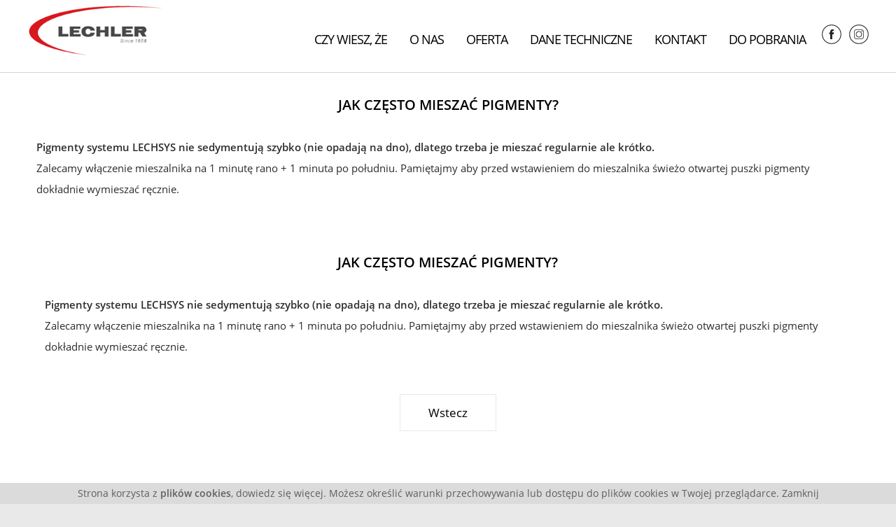

--- FILE ---
content_type: text/html
request_url: https://www.lechler.pl/czy-wiesz-ze/jak-czesto-mieszac-pigmenty
body_size: 1846
content:
<!DOCTYPE html PUBLIC "-//W3C//DTD XHTML 1.0 Transitional//EN" "http://www.w3.org/TR/xhtml1/DTD/xhtml1-transitional.dtd">
<html xmlns="http://www.w3.org/1999/xhtml" xml:lang="pl" lang="pl">
<head>
	<title>Jak często mieszać pigmenty?  - Lechler Polska</title>
	<meta name="description" content="" />	<title>Jak często mieszać pigmenty?  - Lechler Polska</title>
	<meta name="description" content="" />
	<meta http-equiv="Content-Type" content="text/html; charset=utf-8" />
	<meta name="autor" content="KUD - www.kud.pl" />
	<meta name="distribution" content="global" />
	<meta name="language" content="pl" />
	<meta name="Robots" content="index, follow" />
	<meta name="viewport" content="width=device-width, initial-scale=1.0" />		
	<script type="text/javascript" src="/_js/jquery-1.8.3.min.js"></script>
	<script type="text/javascript" src="/_js/funkcje.js?kl9k9"></script>
	<script type="text/javascript" src="/_js/jquery.mousewheel-3.0.6.pack.js"></script>	
	<script type="text/javascript" src="/_js/jquery.tooltip.min.js"></script>	
	<script type="text/javascript" src="/_js/jquery.chained.js"></script>	
	<link rel="stylesheet" href="/_libraries/bxslider/jquery.bxslider.css"  property="stylesheet" />		
	<script type="text/javascript" src="/_libraries/bxslider/jquery.bxslider.min.js"></script>	
	<script type="text/javascript" src="/_libraries/bxslider/vendor/jquery.easing.1.3.js"></script>			
	<script type="text/javascript" src="/_js/wow/wow.js"></script>
	<script type="text/javascript" src="/_js/wow/device.min.js"></script>	<script type="text/javascript">
    $(document).ready(function () {       
      if ($('html').hasClass('desktop')) {
        new WOW().init();
      }   
    });
	</script>
	
	<link rel="stylesheet" href="/style.css?kl9k9" type="text/css" media="screen" />	
	<link rel="stylesheet" href="/_css/bootstrap.css?kl9k9" type="text/css" media="screen" />			
	<link rel="stylesheet" href="/_css/animate.css?kl9k9" type="text/css" media="screen" />		
	<link rel="shortcut icon" href="/_images/favicon.png" />


<!-- Global site tag (gtag.js) - Google Analytics -->
<script async src="https://www.googletagmanager.com/gtag/js?id=UA-126914408-1"></script>
<script>
  window.dataLayer = window.dataLayer || [];
  function gtag(){dataLayer.push(arguments);}
  gtag('js', new Date());

  gtag('config', 'UA-126914408-1');
</script>

</head>
<body>
<a name="top"> </a>

<div id="header">
	<div class="box">
		<div class="logo">
				<a href="http://www.lechler.pl"><img src="/_images/lechler.png" alt="Lechler Polska" /></a>
		</div>
		<div class="mainWrap">
					<a id="touch-menu" class="mobile-menu" href="#"><img src="/_images/mobileMenu.png" alt="menu" /> Menu</a>
						<ul class="menu"><li><a href="http://www.lechler.pl/czy-wiesz-ze"  class="first">Czy wiesz, że</a>
									</li><li><a href="http://www.lechler.pl/o-nas" >O nas</a>
									</li><li><a href="http://www.lechler.pl/oferta" >Oferta</a>
									</li><li><a href="http://www.lechler.pl/dane-techniczne" >Dane techniczne</a>
									</li><li><a href="http://www.lechler.pl/kontakt" >Kontakt</a>
									</li><li><a href="http://www.lechler.pl/do-pobrania" >Do pobrania</a>
									</li>	
							<li class="social"><a href="https://www.facebook.com/stsberg/" target="_blank" rel="nofollow"> <img src="/_images/facebook.svg" /></a></li>					
							<li class="social"><a href="https://www.instagram.com/stsberg/" target="_blank" rel="nofollow"> <img src="/_images/instagram.svg" /></a></li>	
					
					</ul>
				</div>		
	</div>		
</div>

	<div id="container">
		<div class="box strona">	<div id="page">
		<div class="txt"><h1>Jak często mieszać pigmenty?</h1><b>Pigmenty systemu LECHSYS nie sedymentują szybko (nie opadają na dno), dlatego trzeba je mieszać regularnie ale krótko.</b> 
<div>Zalecamy włączenie mieszalnika na 1 minutę rano + 1 minuta po południu. Pamiętajmy aby przed wstawieniem do mieszalnika świeżo otwartej puszki pigmenty dokładnie wymieszać ręcznie.</div><br />
		
		<div class="txt"><h1>Jak często mieszać pigmenty?</h1><b>Pigmenty systemu LECHSYS nie sedymentują szybko (nie opadają na dno), dlatego trzeba je mieszać regularnie ale krótko.</b> 
<div>Zalecamy włączenie mieszalnika na 1 minutę rano + 1 minuta po południu. Pamiętajmy aby przed wstawieniem do mieszalnika świeżo otwartej puszki pigmenty dokładnie wymieszać ręcznie.</div> <br />
				<div class="wstecz"><a href="javascript:history.back();" title="">Wstecz</a></div>
		</div>
</div>
		
		</div>
	</div>

<div id="footer">
	<div class="bottom">
			<div class="box">
				<div class="bottomLeft">
					
<div>STS-BERG SP. Z O.O.</div>
<div>UL. JANA PAWŁA II 26</div>
<div>33-300 NOWY SĄCZ</div>
<div>TEL. +48 18 440 04 92</div>
<div>TEL. +48 18 443 99 37</div>
<div>FAX +48 18 440 04 94</div>				
				</div>
				<div class="bottomRight">
						
						<form method="post" id="formularz" action="#" >
							<input value="sendKontakt" name="form" type="hidden" />
							<input value="7f80d52cbccc873cf27972da7cb5cc13" name="klucz" type="hidden" />		
							<input type="text" name="nazwisko" value="Imię, nazwisko" size="40" class="clear" /><br />	
							<input type="text" name="email" value="E-mail" size="40" class="clear required email" /><br />				
							<textarea name="tresc" rows="5" cols="28" class="clear">Treść</textarea><br />
							<input type="submit" class="button" value="Wyślij" />				
						</form>					
				</div>				
			</div>
			<div class="kud">
			© STSBERG 2026 <a href="http://www.kud.pl" title="" target="_blank">www.kud.pl</a>
			</div>
	</div>
</div>

<div id="cookie">
Strona korzysta z <b>plików cookies</b>, <a href="http://wszystkoociasteczkach.pl/" target="_blank">dowiedz się więcej</a>. Możesz określić warunki przechowywania lub dostępu do plików cookies w Twojej przeglądarce.  <a href="#" onclick="CookiesAccept();return false;">Zamknij</a></div>

	<!--[if lt IE 9]>	
	<link rel="stylesheet" href="/_css/ie.css" type="text/css" media="screen" />	  
    <![endif]-->	
	<link rel="stylesheet" href="/_css/jquery.fancybox.css?v=2.0.6" type="text/css"  media="screen" />
	<link rel="stylesheet" href="/_css/jquery.fancybox-buttons.css?v=1.0.2" type="text/css"  />	
	<link rel="stylesheet" href="/_css/nivo-slider.css" type="text/css" media="screen" />
	<link rel="stylesheet" href="/_css/fotorama.css?kln49" type="text/css" media="screen" />	
	<script type="text/javascript" src="/_js/fotorama.js"></script>		
	<script type="text/javascript" src="/_js/jquery.fancybox.js?v=2.0.6"></script>
	<script type="text/javascript" src="/_js/jquery.fancybox-buttons.js?v=1.0.2"></script>		
	<script type="text/javascript" src="/_js/jquery.validate.js"></script>
	<script type="text/javascript" src="/_js/jquery.nivo.slider.js"></script>	
	<script type="text/javascript" src="/_js/jquery.mousewheel-3.0.6.pack.js"></script>		
</body>
</html>


--- FILE ---
content_type: text/css
request_url: https://www.lechler.pl/style.css?kl9k9
body_size: 4503
content:
html,body,div,dl,dt,dd,h1,h2,h3,h4,h5,h6,pre,form,label,fieldset,input,p,blockquote,th,td{margin:0;padding:0}
body { margin: 0 auto; font-family: Open Sans, sans-serif; font-size: 14px; color: #2d2d2d; background-color: #e9e9e9;}
table   { border: 0; padding: 0;}
td	{ padding: 5px; 	vertical-align: top; color: #2d2d2d; }
form 	{ margin: 0; padding: 0;}
a       { color: #b3b3b3; text-decoration: none;}
a:hover { color: #919191; text-decoration: none;}
img     { border: 0; }
span.red { font-weight: bold; color: #d77777; font-size: 10px; padding: 5px;} 
.full img {margin:0;width:100%;height: auto; max-width: 1200px; }

/* open-sans-300 - latin_latin-ext */
@font-face {
  font-family: 'Open Sans';
  font-style: normal;
  font-weight: 300;
  src: url('_css/fonts/open-sans/open-sans-v13-latin_latin-ext-300.eot'); /* IE9 Compat Modes */
  src: local('Open Sans Light'), local('OpenSans-Light'),
       url('_css/fonts/open-sans/open-sans-v13-latin_latin-ext-300.eot?#iefix') format('embedded-opentype'), /* IE6-IE8 */
       url('_css/fonts/open-sans/open-sans-v13-latin_latin-ext-300.woff2') format('woff2'), /* Super Modern Browsers */
       url('_css/fonts/open-sans/open-sans-v13-latin_latin-ext-300.woff') format('woff'), /* Modern Browsers */
       url('_css/fonts/open-sans/open-sans-v13-latin_latin-ext-300.ttf') format('truetype'), /* Safari, Android, iOS */
       url('_css/fonts/open-sans/open-sans-v13-latin_latin-ext-300.svg#OpenSans') format('svg'); /* Legacy iOS */
}
/* open-sans-regular - latin_latin-ext */
@font-face {
  font-family: 'Open Sans';
  font-style: normal;
  font-weight: 400;
  src: url('_css/fonts/open-sans/open-sans-v13-latin_latin-ext-regular.eot'); /* IE9 Compat Modes */
  src: local('Open Sans'), local('OpenSans'),
       url('_css/fonts/open-sans/open-sans-v13-latin_latin-ext-regular.eot?#iefix') format('embedded-opentype'), /* IE6-IE8 */
       url('_css/fonts/open-sans/open-sans-v13-latin_latin-ext-regular.woff2') format('woff2'), /* Super Modern Browsers */
       url('_css/fonts/open-sans/open-sans-v13-latin_latin-ext-regular.woff') format('woff'), /* Modern Browsers */
       url('_css/fonts/open-sans/open-sans-v13-latin_latin-ext-regular.ttf') format('truetype'), /* Safari, Android, iOS */
       url('_css/fonts/open-sans/open-sans-v13-latin_latin-ext-regular.svg#OpenSans') format('svg'); /* Legacy iOS */
}
/* open-sans-600 - latin_latin-ext */
@font-face {
  font-family: 'Open Sans';
  font-style: normal;
  font-weight: 600;
  src: url('_css/fonts/open-sans/open-sans-v13-latin_latin-ext-600.eot'); /* IE9 Compat Modes */
  src: local('Open Sans Semibold'), local('OpenSans-Semibold'),
       url('_css/fonts/open-sans/open-sans-v13-latin_latin-ext-600.eot?#iefix') format('embedded-opentype'), /* IE6-IE8 */
       url('_css/fonts/open-sans/open-sans-v13-latin_latin-ext-600.woff2') format('woff2'), /* Super Modern Browsers */
       url('_css/fonts/open-sans/open-sans-v13-latin_latin-ext-600.woff') format('woff'), /* Modern Browsers */
       url('_css/fonts/open-sans/open-sans-v13-latin_latin-ext-600.ttf') format('truetype'), /* Safari, Android, iOS */
       url('_css/fonts/open-sans/open-sans-v13-latin_latin-ext-600.svg#OpenSans') format('svg'); /* Legacy iOS */
}


#reklama { position:absolute; top:93px; z-index:9; text-align: center; width: 100%; }
#header { position:absolute; margin: 0 auto; width: 100%; padding: 0 0 20px 0; background-color: #fff;z-index:9;  border-bottom: 1px solid #d3d3d3; overflow: hidden; }
#header .box { margin: 0 auto;  width:1210px; }
#header .logo { position: absolute; z-index: 11;  }
#header .logo img {margin-top:5px;width:100%;height: auto;max-width: 200px;vertical-align:middle; }
#header.fixed {position:fixed;background-color: #f7f7f7; margin: 0 auto; padding: 5px 0; }
#header.fixed img { width: 160px; padding: 0;  }
#slideHome, #container { padding-top: 90px; }
#container { position: relative; margin: 0 auto; width: 100%; background-color: #fff; overflow: hidden; }
#container .box { margin: 0 auto;  overflow: hidden; width:1200px; padding: 0 25px; }
#container .all  { width: 100%; }
#container .okno { float: left; width: 29.5%; padding:1%; min-height:72px; font-size: 14px; margin: 0.5%; border: 1px solid #fff; text-align: left;}
#container .okno .nag { float: left; width: 100%; color: #000; padding: 15px 0 15px 0; font-size: 16px; text-transform:uppercase; font-weight: bold;}
#container .okno .nag a { color: #000; }
#container .okno .nag a:hover { color: #434343; }
#container .okno .img { float: left; width: 100%; overflow: hidden; }
#container .okno .img img{ margin:0;width:100%;height:auto;
	transition: transform 0.3s;
    -webkit-transform: scale(1.01); 
    -ms-transform: scale(1.01);
    -moz-transform: scale(1.01); 
    -o-transform: scale(1.01);
    transform: scale(1.01);
	}
#container .okno .img img:hover { 
    -webkit-transform: scale(1.25); 
    -ms-transform: scale(1.25);
    -moz-transform: scale(1.25); 
    -o-transform: scale(1.25);
    transform: scale(1.25);
}
#container .okno .more { float: left; width: 100%; color: #000; padding: 15px 0 15px 0; margin: 15px 0;  text-transform:uppercase; text-align: center; }
#container .okno .more a { color: #000; padding: 10px 20px; border: 1px solid #e9e9e9; font-size: 14px; }
#container .okno .more a:hover { color: #fff; background-color: #ff0000; }
#container .okno .tekst { width: 100%; }
#container .okno:hover { background-color: #f9f9f9; border: 1px solid #e9e9e9; }
#container .home { float: left; width: 96%; padding: 0px 2% 40px 2%;  line-height: 0.8cm; font-size: 17px;}
#container .home .wiecej { float: right; width: 20%; padding: 3% 1%; text-align: center; }
#container .home .wiecej a { color: #000; padding: 14px 40px; border: 1px solid #e9e9e9; font-size: 17px; }
#container .home .wiecej a:hover { color: #fff; background-color: #ff0000; }
#container h2 { font-size: 20px; color:#000; text-align: center;  padding: 30px 0; font-weight: bold; margin: 40px 0 10px 0;  font-family: Open Sans, sans-serif; border-bottom: 1px solid #e9e9e9;}
#container h3 { font-size: 40px; color:#b3b3b3; font-weight: 300; letter-spacing: -1px; text-align: center;  padding: 34px 40px; }
#container h1 { font-size: 20px; color:#000; text-align: center;  padding: 20px 0; font-weight: bold; margin: 20px 0 10px 0;  font-family: Open Sans, sans-serif; text-transform:uppercase;}
#container .td3 { float: left; width: 29.5%; padding:1%; min-height: 70px; font-size: 14px; margin: 0.5%; border: 1px solid #fff;}
#container .td3 .nag { background-color: #f0f0f0; padding: 5px 15px; margin-bottom: 30px; } 
#container .td3small { float: left; width: 32.0%; padding:0.2%; min-height: 20px; font-size: 14px; margin: 0.1%; border: 1px solid #fff;}
#container .td3samll .nag { background-color: #f0f0f0; padding: 5px 15px; margin-bottom: 30px; } 
#container .td3small img { margin:0;width:100%;height:auto;opacity: 0.8;}
#container .td3small img:hover { margin:0;width:100%;height:auto;opacity: 1.0;}

#container .produkt { float: left; width: 98%; padding:1%; font-size: 14px; margin: 0.5%; border-bottom: 1px solid #b2b2b2;}
#container .produkt b { color: #000;  font-weight: normal; }
#container .produkt b:hover { color: #727272; }
#container .boks { float: left; width: 98%; padding:1%; font-size: 14px; margin: 0.5%; background-color: #bcbcbc; color: #000;}
#container .boks a { color: #000;}
#container .boks a:hover { color: #444444; }
#container .produktFull { float: left; width: 47%; padding:1%; font-size: 14px; margin: 0.5%; border-bottom: 1px solid #bcbcbc; min-height: 80px;}
#container .produktFull a { padding: 4px 8px; background-color: #bcbcbc; color: #000; margin-left: 2px; }
#container .produktFull a:hover {   color: #444444; }
#container .wyszukiwarka { float: left; width: 100%; padding-top: 50px; }
#container .bg1 {  background-color: #f5f5f5; } 
#container .bg2 {  background-color: #e9e9e9; } 
#container .all { float: left; width: 100%; }


#page { float: left; width: 100%;   }
#page h2 { font-size: 25px; color:#b3b3b3; font-weight: bold; margin: 20px 0 10px 0;  font-family: Open Sans, sans-serif; }
#page h4{ font-size: 20px; color:#000; text-align: center;  padding: 20px 0; font-weight: bold; margin: 20px 0 10px 0;  font-family: Open Sans, sans-serif; text-transform:uppercase;}
#page h5 { font-size: 25px; color:#ef0008; font-weight: none; margin: 5px 0 ;  font-family: Open Sans, sans-serif;  text-align: center; }
#page .txt {float: left;width: 98%; min-height: 300px; padding: 5px 1% 40px 1%; line-height: 0.8cm; font-size: 15px;  }
#page .NewsGl { float: left; width: 100%;  padding: 10px 0; margin-bottom: 10px;   border-bottom: 1px solid #e2e2e2; min-height: 100px;}
#page .imgNews { float: left; width: 45%; margin: 0 15px 5px 10px;  }
#page .imgNews img { margin:0;width:100%;height:auto;}
#page .imgNews:hover {opacity: 0.8;}
#page .miniaturka { float: left; margin: 0 15px 5px 10px;  }
#page .menustrona { float: left; padding: 10px 2%; width: 96%; border-bottom: 1px solid #d9d9d9;  margin-bottom: 5px; }
#page .iframe {  width: 100%; padding: 15px 0; text-align: center; }
#page .plikidol {  width: 100%; padding: 10px 0; text-align: center; }
#page .plikidol img { padding: 3px; }
#page .menudol {  padding: 10px 0; text-align: center; color: #e7e7e7;}
#page .menudol a {  font-weight: bold; color: #a0a0a0; padding: 2px 2px 2px 2px;}
#page .menudol a:hover {font-weight: bold; color: #01230e;  }
#page .menudolroz {  padding: 5px 0; text-align: center; color: #eddedf; background-color: #c40011;}
#page .menudolroz a { font-size: 20px; color: #f3e9e9; padding:2px 5px}
#page .menudolroz a:hover {  color: #eddedf;  }
#page .menubok { padding: 10px; margin: 5px;   border-bottom: 1px solid #d9d9d9;}
#page .menubok a {  font-weight: bold; color: #a0a0a0; padding: 2px 20px 2px 2px;}
#page .menubok a:hover {  font-weight: bold; padding-left: 3px; color: #01230e;  }
#page .menuimg { padding: 10px; margin: 5px; }
#page .menuimg a {  7 color: #a0a0a0;}
#page .menuimg td { text-align: center; width: 180px;  padding: 5px;}
#page .menuimg a:hover {  font-weight: bold; color: #01230e; text-decoration: none; }
#page .menulista { float: left; width: 220px; margin-bottom: 20px;}
#page .menulista .m1 { float: left; width: 190px; font-size: 11px; color: #fff; background-color: #8e7a74; padding: 2px 10px; margin-bottom: 2px; }
#page .menulista .m1 a {  color: #fff;  font-size: 11px;}
#page .menulista .m1 a:hover {  font-weight: bold; color: #efefef; text-decoration: none;}
#page .menulista .m2 { float: left; width: 190px; font-size: 11px; color: #8e7a74; padding: 0 10px; border-bottom: 1px solid #d9d9d9;}
#page .menulista .m2 a {   color: #8e7a74;  font-size: 11px;}
#page .menulista .m2 a:hover { color: #57433e; text-decoration: none;}
#page .menulista .m2 b { color: #402708; }
#page .menulista .m1 b { color: #dcc7c0; }
#page .czytaj { float: right; }
#page .kontakt1  { float: left; width: 50%; text-align: center;}	
#page .kontakt2  { float: left; width: 50%; text-align: center; }	
#page .kontakt2 span { color: #ce061d; } 
#page  form input, #page  form textarea, #page form select  { margin: 4px 0; font-size: 15px; border: 1px solid #e9e9e9; padding: 5px;  width: 60%; background-color: #f4f4f4; cursor: pointer; }
#page  input.button { font-size: 18px; margin-top: 5px; color:#fff; border: 0; padding: 10px 20px; background-color: #ff0000; width: 40%  }
#page  input.button:hover { background-color: #b40000; }
#page  form label.error { margin: 5px; padding: 2px 3px; background-color: #ffdfdf; border: 1px solid #ffb0b0; color: #fe2626; }
#page .info { margin: 5px; padding: 8px; background-color: #fbd3d3; border: 1px solid #cc0000; color: #cc0000; }
#page .miniaturka { width: 280px; }
#page .miniaturka img {border: 1px solid #240f07; }
#page .porcjowanie {float: left; width: 100%; text-align: center; padding-top: 10px;}
#page .porcjowanie span a { color: #595959; font-weight: bold; }
#page .porcjowanie span a:hover { color: #000; }
#page .porcjowanie a { color: #747474; padding: 4px;}
#page .porcjowanie a:hover { color: #000; }
#page .okno { min-height: 330px; }
#page span.prev a { float: right; color: #acacac; font-size: 10px; }
#page span.prev a:hover { font-weight: bold; color: #7a7a7a; font-size: 10px; text-decoration: none; }
#page .galeria { float: left; width: 100%; }
#page .galeria img {border: 1px solid #240f07;  }
#page .galeria td { text-align: center; line-height: 0.7cm; }
#page .galeria .td { float: left; margin: 1%;  text-align: center;  overflow: hidden; width: 31%;   }
#page .galeria .td img { margin:0;width:100%;height:auto;  
	transition: transform 0.3s;
	margin:0;width:100%;height:auto;
    -webkit-transform: scale(1.05); 
    -ms-transform: scale(1.05);
    -moz-transform: scale(1.05); 
    -o-transform: scale(1.05);
    transform: scale(1.05);
	}
#page .galeria .td img:hover { 
    -webkit-transform: scale(1.25); 
    -ms-transform: scale(1.25);
    -moz-transform: scale(1.25); 
    -o-transform: scale(1.25);
    transform: scale(1.25);
}
#page .galeria a { color: #e83348;font-size: 110%; }
#page .galeria a:hover { color: #a71021; opacity: 0.8;} 
#page .galeria img { margin:0;width:100%;height:auto;}	
#page iframe { border: 1px solid #7a5644; padding: 5px; margin-top: 10px; background-color: #633e2b;  }
#page .fotorama { width: 80%; margin: 0 10%; }
#page .wazne { margin: 5px; padding: 8px; background-color: #4a2a1b; border: 1px solid #623c2a; color: #c4afa5; text-align: center;}
#page .wstecz { float: left; width: 90%; padding: 3% 5%; text-align: center; }
#page .wstecz a { color: #000; padding: 14px 40px; border: 1px solid #e9e9e9; font-size: 17px; }
#page .wstecz a:hover { color: #fff; background-color: #000; }
#page .img2 { float: left; width: 100%; text-align: center;}
#page .img2 img { margin:0;width:100%;height:auto; max-width: 1000px;}	


#produkty  form input, #produkty   form textarea, #produkty  form select  { margin: 4px 0; font-size: 15px; border: 1px solid #e9e9e9; width: 80%; padding: 5px; background-color: #fff; text-transform:uppercase; cursor: pointer; }
#produkty   input.button { font-size: 18px; margin-top: 5px; color:#fff; border: 0; padding: 10px 20px; background-color: #ff0000; }
#produkty   input.button:hover { background-color: #b40000; }
#produkty   form label.error { margin: 5px; padding: 2px 3px; background-color: #ffdfdf; border: 1px solid #ffb0b0; color: #fe2626; }
#produkty   input.search { font-size: 18px;  color:#fff; width: 32px; border: 0; padding: 0px 20px 16px 20px; background: url(_images/search.png) no-repeat; overflow: hidden;}
#produkty   input.search:hover { opacity: 0.8; }
#produkty h4 { font-size: 20px; color:#ff0000; font-weight: bold; margin: 0; padding:0;   font-family: Open Sans, sans-serif; text-transform:uppercase;}
#produkty .brak { background-color:#ff0000;  font-weight: bold; padding: 5px; color: #fff; text-align: center; }


#pliki table { width: 100%; }
#pliki  a { color: #434343;  }
#pliki td { border-bottom: 1px solid #e9e9e9; padding: 3px;  font-size: 13px; width: 100%; }
#pliki td:hover { background-color: #f4f4f4; }
#pliki img { vertical-align: middle; padding: 2px 20px 2px 2px;}
#pliki .plikiTd { border-bottom: 1px solid #e9e9e9; padding: 3px;  font-size: 13px; } 
#pliki .plikiOkno { text-align: center; width: 98%; padding: 1%; }
#pliki .plikiOkno img { margin:0;width:100%;height:auto; max-width: 500px; }
#pliki .plikiOkno a:hover { opacity: 0.8;  } 
#pliki .plikiBlank { width: 96%; float: left; background-color: #ededed; padding: 2%; }
#pliki .plikiBlank img { margin:0;width:100%;height:auto; max-width: 20px; }

#pliki_small { margin: 0 auto;  width: 100%; }
#pliki_small td { padding: 8px; width: 18%; margin: 5px; text-align: center; }


#footer { position: relative; margin: 0 auto;  overflow: hidden;}
#footer .bottom { margin: 0 auto;text-align: center; width:1150px; }
#footer .box  { float: left; width: 100%; padding-top: 30px; }
#footer .logo img { max-width: 150px; }
#footer .logo { float: left; width: 33%; }
#footer .bottomLeft { float: left; width: 60%; padding-left: 2%; text-align: left; font-family: Open Sans, sans-serif;  }
#footer .bottomRight { float: right; width: 29%; padding-right: 2%; text-align: right; font-family: Open Sans, sans-serif; }
#footer .menu { float: left; text-align: center;  padding: 20px 0; width: 100%; }
#footer .menu a { color: #9a9a9a; padding: 0 10px; border-left: 1px solid #bfbfbf; font-size: 15px; }
#footer .menu a:hover { color: #000; }
#footer .menu a.first {  border-left: 0px; }
#footer .right  { float: right; }
#footer .galeria { padding-top: 180px; }	
#footer .kud { float: left; width: 100%;  padding: 2px 0 30px 0; color: #bfbfbf; font-size: 13px; text-align: center; }
#footer .kud a { color: #bfbfbf; font-size: 13px;}
#footer .kud a:hover { color: #000;font-weight: bold; }
#footer .losowe { margin: 0 auto; left:0; right:0; width:1150px; position: absolute; z-index: 5; top: -50px; }
#footer  form input, #footer  form textarea {float: left; font-family: Open Sans, sans-serif; margin-bottom: 1px; padding: 10px 2%; font-size: 11px; background-color: #fff;  cursor: pointer; border: 0; width: 90%;}
#footer  input.button { float: left;  font-size: 15px; margin-top: 5px; color:#5c5c5c;  border: 0; padding: 5px 0; width: 50%; background-color:#fff;  }
#footer  input.button:hover {  font-size: 15px;  color: #fff;  border: 0;background-color:#ff0000;  }
#footer  form label.error { margin: 5px; padding: 2px 3px; background-color: #ffdfdf; border: 1px solid #ffb0b0; color: #fe2626; }
#footer .info  { padding: 4px; background-color: #eacfd9; border: 1px solid #088fd1; color: #088fd1; }




#fblikeboxright { background-image: url(_images/facebook_background.png); float: right; height: 393px; position: fixed; right: -207px; top: 30%; width: 235px; }
#fblikeboxright div { float: right; margin-left: 35px; margin-top: 18px;  position: absolute; }
#fblikeboxright iframe { padding: 0; margin: 0; }

.popup { position: absolute;	top: 0px;bottom: 0px;right: 0px;left: 0px;z-index: 10000;margin: auto;}
.popup  image{	z-index: 10000;	position: relative;}
.popup .popup-image{	margin: 0 auto; width: 900px; text-align: center; top: 100px;	z-index: 100;	position: relative;}
.popup .popup-bg{ position: absolute; top: 0px; bottom: 0px; right: 0px; left: 0px; background: #000000;	z-index: 10; opacity: 0.50;	filter:alpha(opacity=50);	-ms-filter:"progid:DXImageTransform.Microsoft.Alpha(Opacity=50)"; }
.popup-close {	width: 172px; height: 34px;	cursor: pointer; text-align: center;overflow: hidden;position: relative;z-index: 10000;margin: 0 auto; 	background: url(_images/zamknij.png) no-repeat;}
.popup-image a{	display: block;	clear: both;}

#cookie { z-index:9999;position:fixed;bottom:0px;width:100%;min-height:30px;background-color:#d7d7d7;opacity:0.9;color:#4d4d4d;line-height:30px;text-align:center}
#cookie a { color:#4d4d4d; }
#cookie a:hover {  color:#000; }

#header .mainWrap{margin:0;width:100%; text-align: right; text-transform:uppercase; letter-spacing: -1px; padding-top:20px;}
#header .menu  li{display:inline-block;position:relative;}
#header .menu  li a.first{margin-left:0;border:0;}
#header .menu  li a{text-decoration:none;padding:15px 16px 15px 16px;font-size:18px;display:block;color:#000;-webkit-transition:all 0.2s ease-in-out 0s;-moz-transition:all 0.2s ease-in-out 0s;-o-transition:all 0.2s ease-in-out 0s;-ms-transition:all 0.2s ease-in-out 0s;transition:all 0.2s ease-in-out 0s;}
#header .menu  li a:hover,#header .menu  li:hover>a{color:#fff;background:#b3b3b3;}
#header .menu  ul{display:none;margin:0;padding:0;width:350px;position:absolute;top:90px;background:#b10001;}
#header .menu  ul li{display:block;float:none;background:none;margin:0;padding:0;}
#header .menu  ul li a{font-size:18px;font-weight:normal;display:block;color:#fff;border-top:1px solid #df343f;background:#b31c26; padding: 10px;}
#header .menu  ul li a:hover,#header .menu  ul li:hover>a{background:#dd000d;color:#fff;}
#header .menu  li:hover>ul{display:block;}
#header ul.menu   {padding: 0; margin:0;}
#header .menu ul ul{left:250px;top:0px;}
#header .mobile-menu{display:none;width:96%;padding:10px 2% 15px 0;color:#000;text-transform:uppercase; font-size:20px; text-align: right;}
#header .mobile-menu:hover{ opacity: 0.8; }
#header .mobile-menu img { vertical-align: middle; padding-right: 3px;}

#header .menu li.social a { padding-left: 4px; padding-right: 4px;}
#header .menu li.social img {  margin:0;width:100%;height:auto; max-width: 28px; } 
#header .menu li.social a:hover {background:#fff; opacity: 0.5;}

@media (min-width: 1051px) and (max-width: 1250px) 
{
	#header .box { width:95%; }
	#header .logo { top: 0px; }	
	#header .logo img { max-width: 250px; }	
	#container .box {width:95%;}	
	#footer .bottom {width:90%; }		
	#footer .losowe  {width:90%;}	
	#footer .galeria { padding-top: 160px; }	
	#page .txt { line-height: 0.9cm; font-size: 15px;  }		
	#page .galeria .td { width: 31%; }	
}

@media (min-width: 980px) and (max-width: 1050px) 
{
	#header .box { width:95%; }
	#header .logo { top: 0px; }	
	#header .logo img { max-width: 250px; }	
	#container .box {width:95%;}	
	#container .home .wiecej { float: right; width: 30%; padding: 3% 1%; text-align: center; }	
	#footer .bottom {width:90%; }		
	#footer .losowe  {width:90%;}	
	#footer .galeria { padding-top: 160px; }	
	#page .txt { line-height: 0.9cm; font-size: 15px;  }		
	#page .galeria .td { width: 31%; }
	#header .mainWrap{width:100%;}
	#header .menu { margin-top: 0px; }
	#header .menu ul{top:82px;}	
	#header .menu li a{padding:15px 8px 15px 8px;font-size:17px;}
}

@media (min-width: 801px) and (max-width: 979px) 
{
	#header .box { width:95%; }
	#header .logo { top: 0px; }	
	#header .logo img { max-width: 250px; }		
	#container .box {width:93%;}	
	#container .home .wiecej { float: right; width: 30%; padding: 3% 0%; text-align: center; }		
	#footer .bottom {width:90%; }		
	#footer .losowe  {width:90%;}	
	#footer .galeria { padding-top: 160px; }	
	#page .txt { line-height: 0.9cm; font-size: 15px;  }		
	#page .galeria .td { width: 31%; }
	#header .mainWrap{width:100%;}
	#header .menu { margin-top: 0px; }
	#header .menu ul{top:82px;}	
	#header .menu li a{padding:17px 8px 17px 8px;font-size:16px;}
}

@media (max-width: 800px) 
{
	#header { position: fixed; z-index: 10; width:100%; background-color: #fff; padding: 18px 0 24px 0; }
	#header.fixed {position:fixed;background-color: #f7f7f7; margin: 0 auto; padding:0; }
	#header.fixed img { width:30px; padding: 0; margin-top: -10px; }	
	#header.fixed .logo 	img { width:150px; margin-top: 5px; }
	#header { width: 100%; margin-top: 0px; }
	#header .box { width:95%; padding: 0; }
	#header .mainWrap{ width: 100%; text-align: center; }
	#header .menu {display:none;}
	#header .mobile-menu{display:block; }
	#header nav{margin:0;background:none;}
	#header .logo{margin-top: 5px;}
	#header .menu  li{display:block;margin:0; width: 100%;}
	#header .menu  li a{background:#ff0000;color:#fff;border-top:1px solid #e7000e; font-size:16px; padding: 10px 15px;}
	#header .menu  li a:hover,#header .menu  li:hover>a{background:#dd000d;color:#fff; margin:0;}
	#header .menu  ul li a {padding: 10px 25px; }
	#header .menu  ul{display:block;position:relative;top:0;left:0;width:100%;}
	#header .menu  ul li a{color:#fff;background:#292929;border-top:1px solid #292929;}
	#header .menu  ul li a:hover,#header .menu  ul li:hover>a{background:#000;color:#fff;}
	#header .menu  ul ul{left:0;}
	#container .box {width:95%; padding: 0;}	
	#container h3 { line-height: 1.5cm; }	
	#container .okno .nag { text-align: center; font-size: 17px; }
	#container .okno .nag a { color: #000; }
	#container .okno .nag a:hover { color: #434343; }
	#container .okno  { width: 98%; padding:10px 1% 5px 1%;  min-height: 30px;   border-top:1px solid #c9401a;}
	#container .td3  { width: 98%; padding:10px 1% 5px 1%;  min-height: 30px;  font-size: 20px;}	
	#container .td3small { float: left; width: 98.0%; padding:7px 0.2%;text-align: center; min-height: 20px; font-size: 14px; margin: 0.1%; border: 1px solid #fff;}						
	#slideHome { padding-top: 120px; }
	#container  { padding: 30px 0 0 0; }	 		
	#container .strona { padding-top: 60px; }	 		
	#page .kontakt  { float: left; width: 98%; text-align: left;   padding: 1%;  }	
	#page .menubok  img { margin:0;width:60%;height:auto; padding: 0 20%; } 
	#page .menubok { padding: 0; margin: 0 0 10px 0; }
	#page .menubok a {  padding:0;}		
	#page .txt { line-height: 0.7cm; font-size: 16px; text-align: left; padding-top: 0; }
	#page .miniaturka { width: 100%; }
	#page .galeria .td { width: 98%; }	
	#footer .bottom { width:90%;	}
	#footer .losowe { display: none; }
	#footer .galeria { padding-top: 0px; }		
	#footer .logo { width: 98%; padding: 0 1%; text-align: center; padding-top: 5px; }
	#footer .bottomLeft { width: 98%; padding: 10px 1%;  text-align: center;   }
	#footer .bottomRight { width: 98%; padding: 10px 1%;  text-align: center; }
	#cookie { min-height:15px;line-height:15px;font-size: 15px;}	
	#container .home .wiecej { float: left; width: 98%; padding: 3% 1%; text-align: center; }
	#container .produktFull { float: left; width: 96%; padding:1% 2%; font-size: 14px; margin: 0.5%; border-bottom: 1px solid #bcbcbc; min-height: 80px;}
	#container .produktFull a { float: left; width: 92%; padding: 2px 4%; background-color: #000; color: #fff; margin-bottom: 2px; }
	#container .produktFull a:hover {  background-color: #4d4d4d; color: #fff; }
	#container .home .wiecej a { color: #000; padding: 10px 20px; border: 1px solid #e9e9e9; font-size: 14px; }
	#container .home .wiecej a:hover { color: #fff; background-color: #ff0000; }	
	#page .imgNews { float: left; width: 100%; margin: 0 0 20px 0;  }	
	
	
} 

.supper {

text-transform:uppercase;

}

--- FILE ---
content_type: text/css
request_url: https://www.lechler.pl/_css/bootstrap.css?kl9k9
body_size: 1394
content:
[class*="col-"] {
    float: left;
	-webkit-box-sizing: border-box;
	-moz-box-sizing: border-box;
	box-sizing: border-box;
}
.col-1 {width: 8.33%;}
.col-2 {width: 16.66%;}
.col-3 {width: 25%;}
.col-4 {width: 33.33%;}
.col-5 {width: 41.66%;}
.col-6 {width: 50%;}
.col-7 {width: 58.33%;}
.col-8 {width: 66.66%;}
.col-9 {width: 75%;}
.col-10 {width: 83.33%;}
.col-11 {width: 91.66%;}
.col-12 {width: 100%;}
.center { text-align: center; }
.left { text-align: left; }
.right { text-align: right; }
.floatLeft { float: left; }
.floatRight { float: right; }
.img100 img { margin:0;width:100%;height:auto;}
.img300 img { margin:0;width:100%;height:auto; max-width: 300px;}
.img400 img { margin:0;width:100%;height:auto; max-width: 400px;}
.img500 img { margin:0;width:100%;height:auto; max-width: 500px;}
.img600 img { margin:0;width:100%;height:auto; max-width: 600px;}
.img700 img { margin:0;width:100%;height:auto; max-width: 700px;}
.img800 img { margin:0;width:100%;height:auto; max-width: 800px;}
.img840 img { margin:0;width:100%;height:auto; max-width: 840px;}
.img900 img { margin:0;width:100%;height:auto; max-width: 900px;}
.img1000 img { margin:0;width:100%;height:auto; max-width: 1000px;}
.img1100 img { margin:0;width:100%;height:auto; max-width: 1100px;}
.img1200 img { margin:0;width:100%;height:auto; max-width: 1200px;}
.img1300 img { margin:0;width:100%;height:auto; max-width: 1300px;}
.img1400 img { margin:0;width:100%;height:auto; max-width: 1400px;}
.img1500 img { margin:0;width:100%;height:auto; max-width: 1500px;}
.img1600 img { margin:0;width:100%;height:auto; max-width: 1600px;}
.img1680 img { margin:0;width:100%;height:auto; max-width: 1680px;}
.img1700 img { margin:0;width:100%;height:auto; max-width: 1700px;}
.img1800 img { margin:0;width:100%;height:auto; max-width: 1800px;}
.img1900 img { margin:0;width:100%;height:auto; max-width: 1900px;}
.img1920 img { margin:0;width:100%;height:auto; max-width: 1920px;}
.imgFull   img { margin:0;width:100%;height:auto;}


.bo-social-info { float: left; margin: 8px 3px 0 3px;}
a.bo-social-link { float: left; padding: 5px 8px; margin: 3px;}
a.bo-social-facebook {  background: #3b5998; }
a.bo-social-facebook:hover {   background: #000000; }
a.bo-social-twitter {  background: #00bdec; }
a.bo-social-twitter:hover {   background: #000000; }
a.bo-social-google {  background: #d94a39; }
a.bo-social-google:hover {   background: #000000; }
a.bo-social-google {  background: #d94a39; }
a.bo-social-google:hover {   background: #000000; }
a.bo-social-mail {  background: #c5c5c5; }
a.bo-social-mail:hover {   background: #000000; }

.padding8 { padding: 8px; }
.padding10 { padding: 10px; }
.padding20 { padding: 20px; }
.padding30 { padding: 30px; }
.padding40 { padding: 40px; }
.padding50 { padding: 50px; }
.padding60 { padding: 60px; }
.padding80 { padding: 80px; }
.padding100 { padding: 100px; }
.padding120 { padding: 120px; }
.padding140 { padding: 140px; }
.padding160 { padding: 160px; }
.padding180 { padding: 180px; }
.padding200 { padding: 200px; }

.padding0_5 { padding: 0 5px; }
.padding0_10 { padding: 0 10px; }
.padding0_20 { padding: 0 20px; }
.padding0_30 { padding: 0 30px; }
.padding0_40 { padding: 0 40px; }
.padding0_50 { padding: 0 50px; }
.padding0_60 { padding: 0 60px; }
.padding0_80 { padding: 0 80px; }
.padding0_100 { padding: 0 100px; }
.padding0_120 { padding: 0 120px; }
.padding0_140 { padding: 0 140px; }
.padding0_160 { padding: 0 160px; }
.padding0_180 { padding: 0 180px; }
.padding0_200 { padding: 0 200px; }



.padding5_0 { padding: 5px 0; }
.padding10_0 { padding: 10px 0; }
.padding20_0 { padding: 20px 0; }
.padding30_0 { padding: 30px 0; }
.padding40_0 { padding: 40px 0; }
.padding50_0 { padding: 50px 0; }
.padding60_0 { padding: 60px 0; }
.padding80_0 { padding: 80px 0; }
.padding100_0 { padding: 100px 0; }
.padding120_0 { padding: 120px 0; }
.padding140_0 { padding: 140px 0; }
.padding160_0 { padding: 160px 0; }
.padding180_0{ padding: 180px 0; }
.padding200_0 { padding: 200px 0; }


.borderWhite5    { border: 5px solid #ffffff; }
.borderWhite10    { border: 10px solid #ffffff; }
.borderWhite20    { border: 20px solid #ffffff; }
.borderWhite30    { border: 30px solid #ffffff; }
.borderWhite40    { border: 40px solid #ffffff; }
.borderWhite50    { border: 50px solid #ffffff; }
.borderWhiteLeft5    { border-left: 5px solid #ffffff; }
.borderWhiteLeft10    { border-left: 10px solid #ffffff; }
.borderWhiteLeft20    { border-left: 20px solid #ffffff; }
.borderWhiteLeft30    { border-left: 30px solid #ffffff; }
.borderWhiteLeft40    { border-left: 40px solid #ffffff; }
.borderWhiteLeft50    { border-left: 50px solid #ffffff; }
.borderWhiteRight5    { border-right: 5px solid #ffffff; }
.borderWhiteRight10    { border-right: 10px solid #ffffff; }
.borderWhiteRight20    { border-right: 20px solid #ffffff; }
.borderWhiteRight30    { border-right: 30px solid #ffffff; }
.borderWhiteRight40    { border-right: 40px solid #ffffff; }
.borderWhiteRight50    { border-right: 50px solid #ffffff; }

.bold300 {   font-weight: 300; }
.bold400 {   font-weight: 400; }
.bold500 {   font-weight: 500; }
.bold600 {   font-weight: 600; }
.bold700 {   font-weight: 700; }
.bold800 {   font-weight: 800; }
.bold900 {   font-weight: 900; }

.italic { font-style: italic; }

.font15 { font-size: 15px; }
.font16 { font-size: 16px; }
.font17 { font-size: 17px; }
.font18 { font-size: 18px; }
.font19 { font-size: 19px; }
.font20 { font-size: 20px; }
.font21 { font-size: 21px; }
.font22 { font-size: 22px; }
.font23 { font-size: 23px; }
.font24 { font-size: 24px; }
.font25 { font-size: 25px; }
.font30 { font-size: 30px; }
.font35 { font-size: 35px; }
.font40 { font-size: 40px; }
.font45 { font-size: 45px; }
.font50 { font-size: 50px; }

.exo  { font-family: 'Exo'; }
.exo2  { font-family: 'Exo 2'; }
.opensans  { font-family: 'Open Sans'; }
.ubuntu  { font-family: 'Ubuntu'; }
.ubuntucondensed { font-family: 'Ubuntu Condensed'; }
.merriweather { font-family: 'Merriweather'; }
.playfairdisplay {  font-family: 'Playfair Display'; }
.trirong {  font-family: 'Trirong'; }
.slabo27px {  font-family: 'Slabo 27px'; }
.sourcesanspro { font-family: 'Source Sans Pro'; }
.karla { font-family: 'Karla'; }
.opensanscondensed { font-family: 'Open Sans Condensed'; }   
.cardo { font-family: 'Cardo'; }   
.dosis { font-family: 'Dosis'; }
.ptsans { font-family: 'PT Sans'; }
.lora { font-family: 'Lora'; }
.roboto { font-family: 'Roboto'; }
.robotocondensed   { font-family: 'Roboto Condensed'; }
.robotoslab { font-family: 'Roboto Slab'; }
.signika { font-family: 'Signika'; }
.montserrat { font-family: 'Montserrat'; }
.nunitosans { font-family: 'Nunito Sans'; }
.lato { font-family: 'Lato'; }
.gloriahallelujah { font-family: 'Gloria Hallelujah'; }

.bgBlack { background-color: #000000; }
.bgWhite { background-color: #ffffff; }
.black { color: #000000; }
.white { color: #ffffff; }
.fontUpper { text-transform:uppercase; }
.fontLower{ text-transform: lowercase; }

.zindex5 { z-index: 5; }
.zindex6 { z-index: 6; }
.zindex7 { z-index: 7; }
.zindex8 { z-index: 8; }
.zindex9 { z-index: 9; }
.zindex10 { z-index: 10; }
.zindex20 { z-index: 20; }
.zindex30 { z-index: 30; }
.zindex50 { z-index: 50; }
.zindex70 { z-index: 70; }
.zindex90 { z-index: 90; }

.absolute { position:absolute !important; }
.relative { position:relative !important; }
.fix { position:fixed !important; }

.box1210 { margin: 0 auto; padding:0; overflow: hidden; width: 1210px;  }
.box1400 { margin: 0 auto; padding:0; overflow: hidden; width: 1400px;  }
.content { margin: 0 auto; padding:0 10px;  width: 1220px;  }


.mobileDisplayYes { display:none; }


@media (min-width: 881px) and (max-width: 1250px) 
{
.box1210, .box1400 {  width: 96%; padding: 0 2% 30 2%;}
.content {  width: 96%; padding: 0 2% 30 2%;}		
}

@media (max-width: 880px) 
{
.content   {  width: 96%; padding: 0 2% 30 2%;}	
.box1210, .box1400   {  width: 96%; padding: 0 2% 30 2%;}	
.mobileDisplayNone { display:none; }
.mobileDisplayYes { display:inline; }
.borderWhiteLeft5    { border-left: 0; border-top: 20px solid #ffffff; }
.borderWhiteLeft10    { border-left: 0; border-top: 20px solid #ffffff;  }
.borderWhiteLeft20    { border-left: 0; border-top: 20px solid #ffffff; }
.borderWhiteLeft30    { border-left: 0; border-top: 20px solid #ffffff;  }
.borderWhiteLeft40    { border-left: 0; border-top: 20px solid #ffffff;  }
.borderWhiteLeft50    { border-left: 0; border-top: 20px solid #ffffff;  }
.borderWhiteRight5    { border-left: 0; border-top: 20px solid #ffffff;  }
.borderWhiteRight10    { border-left: 0; border-top: 20px solid #ffffff;  }
.borderWhiteRight20    { border-left: 0; border-top: 20px solid #ffffff;  }
.borderWhiteRight30    { border-left: 0; border-top: 20px solid #ffffff;  }
.borderWhiteRight40    { border-left: 0; border-top: 20px solid #ffffff;  }
.borderWhiteRight50    { border-left: 0; border-top: 20px solid #ffffff;  }


[class*="col-"] {
	width: 100%;
}

}

--- FILE ---
content_type: application/javascript
request_url: https://www.lechler.pl/_js/funkcje.js?kl9k9
body_size: 1046
content:
$(function() {
  $('.fancybox-buttons').fancybox({
				openEffect  : 'none',
				closeEffect : 'none',
				prevEffect : 'none',
				nextEffect : 'none',
				closeBtn  : false,
				helpers : {
					title : {
						type : 'inside'
					},
					buttons	: {}
				},

				afterLoad : function() {
					this.title = '' + (this.index + 1) + ' / ' + this.group.length + (this.title ? ' - ' + this.title : '');
				}
	}); 

	$("#formularz").validate();

	
    $("#linia").chained("#marka");
	$("#produkt").chained("#linia");
	
	$('.clear').focus(function(){
		if (!this.clicked) {
			$(this).attr('value', '');
			this.clicked = true;
		}
	});	
	
	$(".popup-close").click(function(){
		$(".popup").hide('');
	});
	$(".popup-close-img").click(function(){
		$(".popup").hide('');
	});	
	

	jQuery("#tabs").bxSlider({
					controls: true,
					minSlides: 1,
					maxSlides: 1,
					auto: true,
					stopAutoOnClick: true,
					pager: true,
					adaptiveHeightSpeed: 10,  
					slideMargin: 20
				});   	

	
	
	//menu
	var touch 	= $('#touch-menu');
	var menu 	= $('#header .menu');
 
	$(touch).on('click', function(e) {
		e.preventDefault();
		menu.slideToggle();
	});
	
	$(window).resize(function(){
		var w = $(window).width();
		if(w > 800 && menu.is(':hidden')) {
			menu.removeAttr('style');
		}
	});	
	//menu bottom
	//fb
    $("#fblikeboxright").hover(
        function(){$(this).stop(true,false).animate({right: 0}, 500);},
        function(){$("#fblikeboxright").stop(true,false).animate({right: -207}, 500);}
    );


	jQuery(window).scroll(function (){
		var w = $(window).width();		
			if(w > 800)	
			{		
					if(jQuery(this).scrollTop() > 90){
						jQuery("#header").addClass("fixed");
				
					} else {
						jQuery("#header").removeClass("fixed");					
						
					}
			}
			else
			{
					if(jQuery(this).scrollTop() > 50){
						jQuery("#header").addClass("fixed");
				
					} else {
						jQuery("#header").removeClass("fixed");					
						
					}				
			}
	});	
	
	$(".boks").hide();
	$(".produkt b").click(function()
    {
		$(this).next("div.boks").slideToggle(700).siblings("div.boks").slideUp("slow");	
	});		
	
});

function CookiesAccept()
{
				var exdate = new Date();
				exdate.setDate(exdate.getDate() + 365);
				document.cookie='CookiesAccepted=1; expires='+exdate.toUTCString();
				document.getElementById("cookie").style.display='none';
}

function wyszukiwarka(){
	var logintRequest;  
	
	try{
		logintRequest = new XMLHttpRequest();
	} catch (e){
		
		try{
			logintRequest = new ActiveXObject("Msxml2.XMLHTTP");
		} catch (e) {
			try{
				logintRequest = new ActiveXObject("Microsoft.XMLHTTP");
			} catch (e){
				
				alert("Your browser broke!");
				return false;
			}
		}
	}

	logintRequest.onreadystatechange = function(){
		if(logintRequest.readyState == 4){
			var logintDisplay = document.getElementById('wynikDiv');
			logintDisplay.innerHTML = logintRequest.responseText;
		}
	}
	var szukaj = document.getElementById('szukaj').value;
	var marka = document.getElementById('marka').value;
	var linia = document.getElementById('linia').value;	

	var queryString = "?szukaj=" + szukaj + "&marka=" + marka + "&linia=" + linia;
	logintRequest.open("GET", "_page/wyszukiwarka.php" + queryString, true);
	logintRequest.send(null); 
}

function setVisibility(id) 
{
document.getElementById(id).style.display = "inline";
}

--- FILE ---
content_type: image/svg+xml
request_url: https://www.lechler.pl/_images/instagram.svg
body_size: 802
content:
<?xml version="1.0" encoding="utf-8"?>
<!-- Generator: Adobe Illustrator 14.0.0, SVG Export Plug-In . SVG Version: 6.00 Build 43363)  -->
<!DOCTYPE svg PUBLIC "-//W3C//DTD SVG 1.1//EN" "http://www.w3.org/Graphics/SVG/1.1/DTD/svg11.dtd">
<svg version="1.1" id="Warstwa_1" xmlns="http://www.w3.org/2000/svg" xmlns:xlink="http://www.w3.org/1999/xlink" x="0px" y="0px"
	 width="100px" height="100px" viewBox="0 0 100 100" enable-background="new 0 0 100 100" xml:space="preserve">
<path fill="#262626" d="M50,0.482c13.682,0,26.075,5.537,35.014,14.504C93.98,23.953,99.518,36.318,99.518,50
	S93.98,76.047,85.014,85.013C76.074,93.979,63.682,99.518,50,99.518c-13.654,0-26.046-5.539-35.013-14.505S0.482,63.682,0.482,50
	s5.539-26.047,14.505-35.014S36.346,0.482,50,0.482L50,0.482z M82.299,17.729C74.02,9.476,62.613,4.348,50,4.348
	c-12.584,0-24.018,5.128-32.271,13.381C9.475,25.981,4.348,37.388,4.348,50s5.127,24.018,13.381,32.299
	C25.981,90.552,37.415,95.651,50,95.651c12.614,0,24.02-5.1,32.299-13.353C90.553,74.018,95.652,62.612,95.652,50
	S90.553,25.981,82.299,17.729L82.299,17.729z"/>
<path fill-rule="evenodd" clip-rule="evenodd" fill="#262626" d="M37.318,49.986c0-6.991,5.676-12.694,12.667-12.694
	c7.02,0,12.695,5.703,12.695,12.694c0,7.019-5.676,12.695-12.695,12.695C42.994,62.682,37.318,57.005,37.318,49.986L37.318,49.986z
	 M63.093,25.173H36.908c-6.443,0-11.735,5.264-11.735,11.735v26.185c0,6.443,5.292,11.734,11.735,11.734h26.185
	c6.471,0,11.734-5.291,11.734-11.734V36.908C74.827,30.437,69.563,25.173,63.093,25.173L63.093,25.173z M36.908,28.107h26.185
	c4.854,0,8.801,3.947,8.801,8.801v26.185c0,4.854-3.947,8.801-8.801,8.801H36.908c-4.854,0-8.802-3.947-8.802-8.801V36.908
	C28.106,32.055,32.054,28.107,36.908,28.107L36.908,28.107z M65.696,31.809c-1.426,0-2.576,1.151-2.576,2.576
	c0,1.427,1.15,2.578,2.576,2.578s2.578-1.151,2.578-2.578C68.274,32.96,67.122,31.809,65.696,31.809L65.696,31.809z M65.998,49.986
	c0-8.829-7.155-16.012-16.013-16.012c-8.828,0-16.012,7.183-16.012,16.012c0,8.856,7.184,16.013,16.012,16.013
	C58.843,65.999,65.998,58.843,65.998,49.986L65.998,49.986z"/>
</svg>


--- FILE ---
content_type: image/svg+xml
request_url: https://www.lechler.pl/_images/facebook.svg
body_size: 538
content:
<?xml version="1.0" encoding="utf-8"?>
<!-- Generator: Adobe Illustrator 14.0.0, SVG Export Plug-In . SVG Version: 6.00 Build 43363)  -->
<!DOCTYPE svg PUBLIC "-//W3C//DTD SVG 1.1//EN" "http://www.w3.org/Graphics/SVG/1.1/DTD/svg11.dtd">
<svg version="1.1" id="Warstwa_1" xmlns="http://www.w3.org/2000/svg" xmlns:xlink="http://www.w3.org/1999/xlink" x="0px" y="0px"
	 width="100px" height="100px" viewBox="0 0 100 100" enable-background="new 0 0 100 100" xml:space="preserve">
<path fill="#262626" d="M49.999,0.482c13.683,0,26.048,5.537,35.015,14.504c8.965,8.966,14.504,21.332,14.504,35.013
	c0,13.682-5.539,26.047-14.504,35.013c-8.967,8.966-21.332,14.506-35.015,14.506c-13.682,0-26.047-5.539-35.013-14.505
	C6.02,76.047,0.482,63.682,0.482,50s5.539-26.047,14.504-35.013C23.952,6.02,36.318,0.482,49.999,0.482L49.999,0.482z
	 M82.299,17.728c-8.281-8.253-19.688-13.381-32.3-13.381c-12.612,0-24.019,5.128-32.271,13.381
	c-8.253,8.254-13.38,19.659-13.38,32.271s5.127,24.018,13.38,32.299c8.253,8.253,19.66,13.353,32.271,13.353
	c12.612,0,24.019-5.1,32.3-13.353c8.252-8.281,13.354-19.687,13.354-32.299S90.551,25.981,82.299,17.728L82.299,17.728z"/>
<path fill="#262626" d="M53.783,39.87v-4.058c0-1.947,1.289-2.413,2.221-2.413c0.904,0,5.676,0,5.676,0v-8.665h-7.814
	c-8.691,0-10.638,6.416-10.638,10.583v4.551h-5.045v6.114v4.003h5.1c0,11.489,0,25.28,0,25.28H53.4c0,0,0-13.983,0-25.28h7.484
	l0.33-3.977l0.604-6.142h-8.035V39.87z"/>
</svg>
